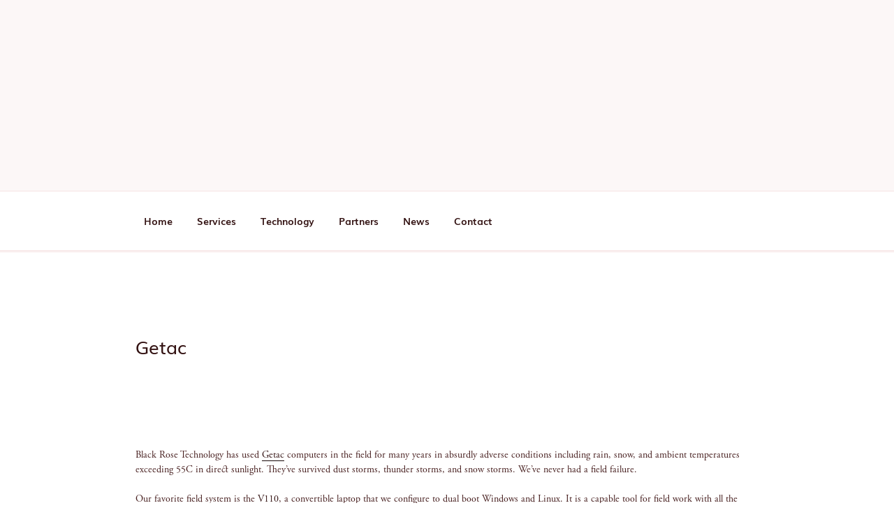

--- FILE ---
content_type: text/css;charset=utf-8
request_url: https://use.typekit.net/scc1jfb.css
body_size: 753
content:
/*
 * The Typekit service used to deliver this font or fonts for use on websites
 * is provided by Adobe and is subject to these Terms of Use
 * http://www.adobe.com/products/eulas/tou_typekit. For font license
 * information, see the list below.
 *
 * adobe-garamond-pro:
 *   - http://typekit.com/eulas/00000000000000003b9b00c2
 *   - http://typekit.com/eulas/00000000000000003b9b00c1
 *   - http://typekit.com/eulas/00000000000000003b9b00c3
 *   - http://typekit.com/eulas/00000000000000003b9b00c4
 * muli:
 *   - http://typekit.com/eulas/00000000000000003b9b13a7
 *   - http://typekit.com/eulas/00000000000000003b9b135a
 *   - http://typekit.com/eulas/00000000000000003b9b1356
 *   - http://typekit.com/eulas/00000000000000003b9b135e
 *
 * © 2009-2026 Adobe Systems Incorporated. All Rights Reserved.
 */
/*{"last_published":"2018-05-26 00:13:22 UTC"}*/

@import url("https://p.typekit.net/p.css?s=1&k=scc1jfb&ht=tk&f=6770.6771.6772.6773.15780.15782.37491.37497&a=13814116&app=typekit&e=css");

@font-face {
font-family:"adobe-garamond-pro";
src:url("https://use.typekit.net/af/5cace6/00000000000000003b9b00c2/27/l?primer=54ddc2cb4129374a62818f4a4e8317af4d245515089540e9057ff1dce70188fc&fvd=i4&v=3") format("woff2"),url("https://use.typekit.net/af/5cace6/00000000000000003b9b00c2/27/d?primer=54ddc2cb4129374a62818f4a4e8317af4d245515089540e9057ff1dce70188fc&fvd=i4&v=3") format("woff"),url("https://use.typekit.net/af/5cace6/00000000000000003b9b00c2/27/a?primer=54ddc2cb4129374a62818f4a4e8317af4d245515089540e9057ff1dce70188fc&fvd=i4&v=3") format("opentype");
font-display:auto;font-style:italic;font-weight:400;font-stretch:normal;
}

@font-face {
font-family:"adobe-garamond-pro";
src:url("https://use.typekit.net/af/2011b6/00000000000000003b9b00c1/27/l?primer=54ddc2cb4129374a62818f4a4e8317af4d245515089540e9057ff1dce70188fc&fvd=n4&v=3") format("woff2"),url("https://use.typekit.net/af/2011b6/00000000000000003b9b00c1/27/d?primer=54ddc2cb4129374a62818f4a4e8317af4d245515089540e9057ff1dce70188fc&fvd=n4&v=3") format("woff"),url("https://use.typekit.net/af/2011b6/00000000000000003b9b00c1/27/a?primer=54ddc2cb4129374a62818f4a4e8317af4d245515089540e9057ff1dce70188fc&fvd=n4&v=3") format("opentype");
font-display:auto;font-style:normal;font-weight:400;font-stretch:normal;
}

@font-face {
font-family:"adobe-garamond-pro";
src:url("https://use.typekit.net/af/fb3638/00000000000000003b9b00c3/27/l?primer=54ddc2cb4129374a62818f4a4e8317af4d245515089540e9057ff1dce70188fc&fvd=n6&v=3") format("woff2"),url("https://use.typekit.net/af/fb3638/00000000000000003b9b00c3/27/d?primer=54ddc2cb4129374a62818f4a4e8317af4d245515089540e9057ff1dce70188fc&fvd=n6&v=3") format("woff"),url("https://use.typekit.net/af/fb3638/00000000000000003b9b00c3/27/a?primer=54ddc2cb4129374a62818f4a4e8317af4d245515089540e9057ff1dce70188fc&fvd=n6&v=3") format("opentype");
font-display:auto;font-style:normal;font-weight:600;font-stretch:normal;
}

@font-face {
font-family:"adobe-garamond-pro";
src:url("https://use.typekit.net/af/d68363/00000000000000003b9b00c4/27/l?primer=54ddc2cb4129374a62818f4a4e8317af4d245515089540e9057ff1dce70188fc&fvd=i6&v=3") format("woff2"),url("https://use.typekit.net/af/d68363/00000000000000003b9b00c4/27/d?primer=54ddc2cb4129374a62818f4a4e8317af4d245515089540e9057ff1dce70188fc&fvd=i6&v=3") format("woff"),url("https://use.typekit.net/af/d68363/00000000000000003b9b00c4/27/a?primer=54ddc2cb4129374a62818f4a4e8317af4d245515089540e9057ff1dce70188fc&fvd=i6&v=3") format("opentype");
font-display:auto;font-style:italic;font-weight:600;font-stretch:normal;
}

@font-face {
font-family:"muli";
src:url("https://use.typekit.net/af/31b91b/00000000000000003b9b13a7/27/l?primer=e95d2376ff2d7a0e7fdf6b3b6cbefe7e3ca361725ce6d61176678cd9c91d1137&fvd=i4&v=3") format("woff2"),url("https://use.typekit.net/af/31b91b/00000000000000003b9b13a7/27/d?primer=e95d2376ff2d7a0e7fdf6b3b6cbefe7e3ca361725ce6d61176678cd9c91d1137&fvd=i4&v=3") format("woff"),url("https://use.typekit.net/af/31b91b/00000000000000003b9b13a7/27/a?primer=e95d2376ff2d7a0e7fdf6b3b6cbefe7e3ca361725ce6d61176678cd9c91d1137&fvd=i4&v=3") format("opentype");
font-display:auto;font-style:italic;font-weight:400;font-stretch:normal;
}

@font-face {
font-family:"muli";
src:url("https://use.typekit.net/af/f84f7f/00000000000000003b9b135a/27/l?primer=e95d2376ff2d7a0e7fdf6b3b6cbefe7e3ca361725ce6d61176678cd9c91d1137&fvd=n4&v=3") format("woff2"),url("https://use.typekit.net/af/f84f7f/00000000000000003b9b135a/27/d?primer=e95d2376ff2d7a0e7fdf6b3b6cbefe7e3ca361725ce6d61176678cd9c91d1137&fvd=n4&v=3") format("woff"),url("https://use.typekit.net/af/f84f7f/00000000000000003b9b135a/27/a?primer=e95d2376ff2d7a0e7fdf6b3b6cbefe7e3ca361725ce6d61176678cd9c91d1137&fvd=n4&v=3") format("opentype");
font-display:auto;font-style:normal;font-weight:400;font-stretch:normal;
}

@font-face {
font-family:"muli";
src:url("https://use.typekit.net/af/7968b3/00000000000000003b9b1356/27/l?primer=e95d2376ff2d7a0e7fdf6b3b6cbefe7e3ca361725ce6d61176678cd9c91d1137&fvd=n2&v=3") format("woff2"),url("https://use.typekit.net/af/7968b3/00000000000000003b9b1356/27/d?primer=e95d2376ff2d7a0e7fdf6b3b6cbefe7e3ca361725ce6d61176678cd9c91d1137&fvd=n2&v=3") format("woff"),url("https://use.typekit.net/af/7968b3/00000000000000003b9b1356/27/a?primer=e95d2376ff2d7a0e7fdf6b3b6cbefe7e3ca361725ce6d61176678cd9c91d1137&fvd=n2&v=3") format("opentype");
font-display:auto;font-style:normal;font-weight:200;font-stretch:normal;
}

@font-face {
font-family:"muli";
src:url("https://use.typekit.net/af/7a0cb4/00000000000000003b9b135e/27/l?primer=e95d2376ff2d7a0e7fdf6b3b6cbefe7e3ca361725ce6d61176678cd9c91d1137&fvd=n7&v=3") format("woff2"),url("https://use.typekit.net/af/7a0cb4/00000000000000003b9b135e/27/d?primer=e95d2376ff2d7a0e7fdf6b3b6cbefe7e3ca361725ce6d61176678cd9c91d1137&fvd=n7&v=3") format("woff"),url("https://use.typekit.net/af/7a0cb4/00000000000000003b9b135e/27/a?primer=e95d2376ff2d7a0e7fdf6b3b6cbefe7e3ca361725ce6d61176678cd9c91d1137&fvd=n7&v=3") format("opentype");
font-display:auto;font-style:normal;font-weight:700;font-stretch:normal;
}

.tk-adobe-garamond-pro { font-family: "adobe-garamond-pro",serif; }
.tk-muli { font-family: "muli",sans-serif; }
